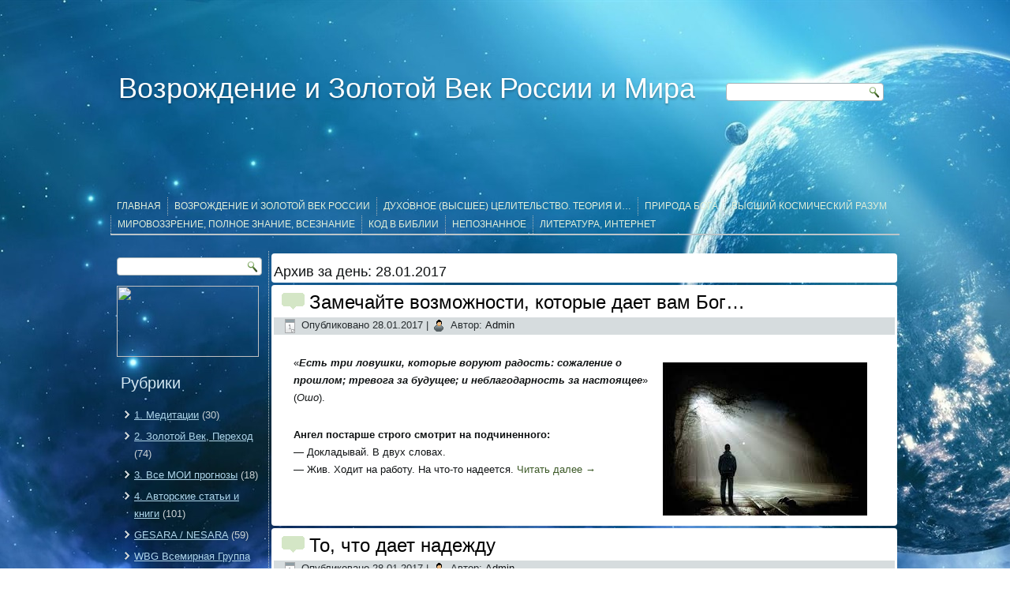

--- FILE ---
content_type: text/html; charset=UTF-8
request_url: http://xn--e1acddbor0ewc.xn--c1avg/?m=20170128
body_size: 48758
content:
<!DOCTYPE html>
<html lang="ru-RU">
<head>
<meta charset="UTF-8" />
<title>28 | Январь | 2017 | Возрождение и Золотой Век России и Мира</title>
<meta name="viewport" content="initial-scale = 1.0, maximum-scale = 1.0, user-scalable = no, width = device-width">
<!--[if lt IE 9]><script src="http://html5shiv.googlecode.com/svn/trunk/html5.js"></script><![endif]-->

<link rel="stylesheet" href="http://xn--e1acddbor0ewc.xn--c1avg/wp-content/themes/template/style.css" media="screen" />
<link rel="pingback" href="http://xn--e1acddbor0ewc.xn--c1avg/xmlrpc.php" />
<meta name='robots' content='max-image-preview:large' />
<link rel="alternate" type="application/rss+xml" title="Возрождение и Золотой Век России и Мира &raquo; Лента" href="http://xn--e1acddbor0ewc.xn--c1avg/?feed=rss2" />
<link rel="alternate" type="application/rss+xml" title="Возрождение и Золотой Век России и Мира &raquo; Лента комментариев" href="http://xn--e1acddbor0ewc.xn--c1avg/?feed=comments-rss2" />
<script type="text/javascript">
window._wpemojiSettings = {"baseUrl":"https:\/\/s.w.org\/images\/core\/emoji\/14.0.0\/72x72\/","ext":".png","svgUrl":"https:\/\/s.w.org\/images\/core\/emoji\/14.0.0\/svg\/","svgExt":".svg","source":{"concatemoji":"http:\/\/xn--e1acddbor0ewc.xn--c1avg\/wp-includes\/js\/wp-emoji-release.min.js?ver=6.2.8"}};
/*! This file is auto-generated */
!function(e,a,t){var n,r,o,i=a.createElement("canvas"),p=i.getContext&&i.getContext("2d");function s(e,t){p.clearRect(0,0,i.width,i.height),p.fillText(e,0,0);e=i.toDataURL();return p.clearRect(0,0,i.width,i.height),p.fillText(t,0,0),e===i.toDataURL()}function c(e){var t=a.createElement("script");t.src=e,t.defer=t.type="text/javascript",a.getElementsByTagName("head")[0].appendChild(t)}for(o=Array("flag","emoji"),t.supports={everything:!0,everythingExceptFlag:!0},r=0;r<o.length;r++)t.supports[o[r]]=function(e){if(p&&p.fillText)switch(p.textBaseline="top",p.font="600 32px Arial",e){case"flag":return s("\ud83c\udff3\ufe0f\u200d\u26a7\ufe0f","\ud83c\udff3\ufe0f\u200b\u26a7\ufe0f")?!1:!s("\ud83c\uddfa\ud83c\uddf3","\ud83c\uddfa\u200b\ud83c\uddf3")&&!s("\ud83c\udff4\udb40\udc67\udb40\udc62\udb40\udc65\udb40\udc6e\udb40\udc67\udb40\udc7f","\ud83c\udff4\u200b\udb40\udc67\u200b\udb40\udc62\u200b\udb40\udc65\u200b\udb40\udc6e\u200b\udb40\udc67\u200b\udb40\udc7f");case"emoji":return!s("\ud83e\udef1\ud83c\udffb\u200d\ud83e\udef2\ud83c\udfff","\ud83e\udef1\ud83c\udffb\u200b\ud83e\udef2\ud83c\udfff")}return!1}(o[r]),t.supports.everything=t.supports.everything&&t.supports[o[r]],"flag"!==o[r]&&(t.supports.everythingExceptFlag=t.supports.everythingExceptFlag&&t.supports[o[r]]);t.supports.everythingExceptFlag=t.supports.everythingExceptFlag&&!t.supports.flag,t.DOMReady=!1,t.readyCallback=function(){t.DOMReady=!0},t.supports.everything||(n=function(){t.readyCallback()},a.addEventListener?(a.addEventListener("DOMContentLoaded",n,!1),e.addEventListener("load",n,!1)):(e.attachEvent("onload",n),a.attachEvent("onreadystatechange",function(){"complete"===a.readyState&&t.readyCallback()})),(e=t.source||{}).concatemoji?c(e.concatemoji):e.wpemoji&&e.twemoji&&(c(e.twemoji),c(e.wpemoji)))}(window,document,window._wpemojiSettings);
</script>
<style type="text/css">
img.wp-smiley,
img.emoji {
	display: inline !important;
	border: none !important;
	box-shadow: none !important;
	height: 1em !important;
	width: 1em !important;
	margin: 0 0.07em !important;
	vertical-align: -0.1em !important;
	background: none !important;
	padding: 0 !important;
}
</style>
	<link rel='stylesheet' id='wp-block-library-css' href='http://xn--e1acddbor0ewc.xn--c1avg/wp-includes/css/dist/block-library/style.min.css?ver=6.2.8' type='text/css' media='all' />
<link rel='stylesheet' id='classic-theme-styles-css' href='http://xn--e1acddbor0ewc.xn--c1avg/wp-includes/css/classic-themes.min.css?ver=6.2.8' type='text/css' media='all' />
<style id='global-styles-inline-css' type='text/css'>
body{--wp--preset--color--black: #000000;--wp--preset--color--cyan-bluish-gray: #abb8c3;--wp--preset--color--white: #ffffff;--wp--preset--color--pale-pink: #f78da7;--wp--preset--color--vivid-red: #cf2e2e;--wp--preset--color--luminous-vivid-orange: #ff6900;--wp--preset--color--luminous-vivid-amber: #fcb900;--wp--preset--color--light-green-cyan: #7bdcb5;--wp--preset--color--vivid-green-cyan: #00d084;--wp--preset--color--pale-cyan-blue: #8ed1fc;--wp--preset--color--vivid-cyan-blue: #0693e3;--wp--preset--color--vivid-purple: #9b51e0;--wp--preset--gradient--vivid-cyan-blue-to-vivid-purple: linear-gradient(135deg,rgba(6,147,227,1) 0%,rgb(155,81,224) 100%);--wp--preset--gradient--light-green-cyan-to-vivid-green-cyan: linear-gradient(135deg,rgb(122,220,180) 0%,rgb(0,208,130) 100%);--wp--preset--gradient--luminous-vivid-amber-to-luminous-vivid-orange: linear-gradient(135deg,rgba(252,185,0,1) 0%,rgba(255,105,0,1) 100%);--wp--preset--gradient--luminous-vivid-orange-to-vivid-red: linear-gradient(135deg,rgba(255,105,0,1) 0%,rgb(207,46,46) 100%);--wp--preset--gradient--very-light-gray-to-cyan-bluish-gray: linear-gradient(135deg,rgb(238,238,238) 0%,rgb(169,184,195) 100%);--wp--preset--gradient--cool-to-warm-spectrum: linear-gradient(135deg,rgb(74,234,220) 0%,rgb(151,120,209) 20%,rgb(207,42,186) 40%,rgb(238,44,130) 60%,rgb(251,105,98) 80%,rgb(254,248,76) 100%);--wp--preset--gradient--blush-light-purple: linear-gradient(135deg,rgb(255,206,236) 0%,rgb(152,150,240) 100%);--wp--preset--gradient--blush-bordeaux: linear-gradient(135deg,rgb(254,205,165) 0%,rgb(254,45,45) 50%,rgb(107,0,62) 100%);--wp--preset--gradient--luminous-dusk: linear-gradient(135deg,rgb(255,203,112) 0%,rgb(199,81,192) 50%,rgb(65,88,208) 100%);--wp--preset--gradient--pale-ocean: linear-gradient(135deg,rgb(255,245,203) 0%,rgb(182,227,212) 50%,rgb(51,167,181) 100%);--wp--preset--gradient--electric-grass: linear-gradient(135deg,rgb(202,248,128) 0%,rgb(113,206,126) 100%);--wp--preset--gradient--midnight: linear-gradient(135deg,rgb(2,3,129) 0%,rgb(40,116,252) 100%);--wp--preset--duotone--dark-grayscale: url('#wp-duotone-dark-grayscale');--wp--preset--duotone--grayscale: url('#wp-duotone-grayscale');--wp--preset--duotone--purple-yellow: url('#wp-duotone-purple-yellow');--wp--preset--duotone--blue-red: url('#wp-duotone-blue-red');--wp--preset--duotone--midnight: url('#wp-duotone-midnight');--wp--preset--duotone--magenta-yellow: url('#wp-duotone-magenta-yellow');--wp--preset--duotone--purple-green: url('#wp-duotone-purple-green');--wp--preset--duotone--blue-orange: url('#wp-duotone-blue-orange');--wp--preset--font-size--small: 13px;--wp--preset--font-size--medium: 20px;--wp--preset--font-size--large: 36px;--wp--preset--font-size--x-large: 42px;--wp--preset--spacing--20: 0.44rem;--wp--preset--spacing--30: 0.67rem;--wp--preset--spacing--40: 1rem;--wp--preset--spacing--50: 1.5rem;--wp--preset--spacing--60: 2.25rem;--wp--preset--spacing--70: 3.38rem;--wp--preset--spacing--80: 5.06rem;--wp--preset--shadow--natural: 6px 6px 9px rgba(0, 0, 0, 0.2);--wp--preset--shadow--deep: 12px 12px 50px rgba(0, 0, 0, 0.4);--wp--preset--shadow--sharp: 6px 6px 0px rgba(0, 0, 0, 0.2);--wp--preset--shadow--outlined: 6px 6px 0px -3px rgba(255, 255, 255, 1), 6px 6px rgba(0, 0, 0, 1);--wp--preset--shadow--crisp: 6px 6px 0px rgba(0, 0, 0, 1);}:where(.is-layout-flex){gap: 0.5em;}body .is-layout-flow > .alignleft{float: left;margin-inline-start: 0;margin-inline-end: 2em;}body .is-layout-flow > .alignright{float: right;margin-inline-start: 2em;margin-inline-end: 0;}body .is-layout-flow > .aligncenter{margin-left: auto !important;margin-right: auto !important;}body .is-layout-constrained > .alignleft{float: left;margin-inline-start: 0;margin-inline-end: 2em;}body .is-layout-constrained > .alignright{float: right;margin-inline-start: 2em;margin-inline-end: 0;}body .is-layout-constrained > .aligncenter{margin-left: auto !important;margin-right: auto !important;}body .is-layout-constrained > :where(:not(.alignleft):not(.alignright):not(.alignfull)){max-width: var(--wp--style--global--content-size);margin-left: auto !important;margin-right: auto !important;}body .is-layout-constrained > .alignwide{max-width: var(--wp--style--global--wide-size);}body .is-layout-flex{display: flex;}body .is-layout-flex{flex-wrap: wrap;align-items: center;}body .is-layout-flex > *{margin: 0;}:where(.wp-block-columns.is-layout-flex){gap: 2em;}.has-black-color{color: var(--wp--preset--color--black) !important;}.has-cyan-bluish-gray-color{color: var(--wp--preset--color--cyan-bluish-gray) !important;}.has-white-color{color: var(--wp--preset--color--white) !important;}.has-pale-pink-color{color: var(--wp--preset--color--pale-pink) !important;}.has-vivid-red-color{color: var(--wp--preset--color--vivid-red) !important;}.has-luminous-vivid-orange-color{color: var(--wp--preset--color--luminous-vivid-orange) !important;}.has-luminous-vivid-amber-color{color: var(--wp--preset--color--luminous-vivid-amber) !important;}.has-light-green-cyan-color{color: var(--wp--preset--color--light-green-cyan) !important;}.has-vivid-green-cyan-color{color: var(--wp--preset--color--vivid-green-cyan) !important;}.has-pale-cyan-blue-color{color: var(--wp--preset--color--pale-cyan-blue) !important;}.has-vivid-cyan-blue-color{color: var(--wp--preset--color--vivid-cyan-blue) !important;}.has-vivid-purple-color{color: var(--wp--preset--color--vivid-purple) !important;}.has-black-background-color{background-color: var(--wp--preset--color--black) !important;}.has-cyan-bluish-gray-background-color{background-color: var(--wp--preset--color--cyan-bluish-gray) !important;}.has-white-background-color{background-color: var(--wp--preset--color--white) !important;}.has-pale-pink-background-color{background-color: var(--wp--preset--color--pale-pink) !important;}.has-vivid-red-background-color{background-color: var(--wp--preset--color--vivid-red) !important;}.has-luminous-vivid-orange-background-color{background-color: var(--wp--preset--color--luminous-vivid-orange) !important;}.has-luminous-vivid-amber-background-color{background-color: var(--wp--preset--color--luminous-vivid-amber) !important;}.has-light-green-cyan-background-color{background-color: var(--wp--preset--color--light-green-cyan) !important;}.has-vivid-green-cyan-background-color{background-color: var(--wp--preset--color--vivid-green-cyan) !important;}.has-pale-cyan-blue-background-color{background-color: var(--wp--preset--color--pale-cyan-blue) !important;}.has-vivid-cyan-blue-background-color{background-color: var(--wp--preset--color--vivid-cyan-blue) !important;}.has-vivid-purple-background-color{background-color: var(--wp--preset--color--vivid-purple) !important;}.has-black-border-color{border-color: var(--wp--preset--color--black) !important;}.has-cyan-bluish-gray-border-color{border-color: var(--wp--preset--color--cyan-bluish-gray) !important;}.has-white-border-color{border-color: var(--wp--preset--color--white) !important;}.has-pale-pink-border-color{border-color: var(--wp--preset--color--pale-pink) !important;}.has-vivid-red-border-color{border-color: var(--wp--preset--color--vivid-red) !important;}.has-luminous-vivid-orange-border-color{border-color: var(--wp--preset--color--luminous-vivid-orange) !important;}.has-luminous-vivid-amber-border-color{border-color: var(--wp--preset--color--luminous-vivid-amber) !important;}.has-light-green-cyan-border-color{border-color: var(--wp--preset--color--light-green-cyan) !important;}.has-vivid-green-cyan-border-color{border-color: var(--wp--preset--color--vivid-green-cyan) !important;}.has-pale-cyan-blue-border-color{border-color: var(--wp--preset--color--pale-cyan-blue) !important;}.has-vivid-cyan-blue-border-color{border-color: var(--wp--preset--color--vivid-cyan-blue) !important;}.has-vivid-purple-border-color{border-color: var(--wp--preset--color--vivid-purple) !important;}.has-vivid-cyan-blue-to-vivid-purple-gradient-background{background: var(--wp--preset--gradient--vivid-cyan-blue-to-vivid-purple) !important;}.has-light-green-cyan-to-vivid-green-cyan-gradient-background{background: var(--wp--preset--gradient--light-green-cyan-to-vivid-green-cyan) !important;}.has-luminous-vivid-amber-to-luminous-vivid-orange-gradient-background{background: var(--wp--preset--gradient--luminous-vivid-amber-to-luminous-vivid-orange) !important;}.has-luminous-vivid-orange-to-vivid-red-gradient-background{background: var(--wp--preset--gradient--luminous-vivid-orange-to-vivid-red) !important;}.has-very-light-gray-to-cyan-bluish-gray-gradient-background{background: var(--wp--preset--gradient--very-light-gray-to-cyan-bluish-gray) !important;}.has-cool-to-warm-spectrum-gradient-background{background: var(--wp--preset--gradient--cool-to-warm-spectrum) !important;}.has-blush-light-purple-gradient-background{background: var(--wp--preset--gradient--blush-light-purple) !important;}.has-blush-bordeaux-gradient-background{background: var(--wp--preset--gradient--blush-bordeaux) !important;}.has-luminous-dusk-gradient-background{background: var(--wp--preset--gradient--luminous-dusk) !important;}.has-pale-ocean-gradient-background{background: var(--wp--preset--gradient--pale-ocean) !important;}.has-electric-grass-gradient-background{background: var(--wp--preset--gradient--electric-grass) !important;}.has-midnight-gradient-background{background: var(--wp--preset--gradient--midnight) !important;}.has-small-font-size{font-size: var(--wp--preset--font-size--small) !important;}.has-medium-font-size{font-size: var(--wp--preset--font-size--medium) !important;}.has-large-font-size{font-size: var(--wp--preset--font-size--large) !important;}.has-x-large-font-size{font-size: var(--wp--preset--font-size--x-large) !important;}
.wp-block-navigation a:where(:not(.wp-element-button)){color: inherit;}
:where(.wp-block-columns.is-layout-flex){gap: 2em;}
.wp-block-pullquote{font-size: 1.5em;line-height: 1.6;}
</style>
<style id='akismet-widget-style-inline-css' type='text/css'>

			.a-stats {
				--akismet-color-mid-green: #357b49;
				--akismet-color-white: #fff;
				--akismet-color-light-grey: #f6f7f7;

				max-width: 350px;
				width: auto;
			}

			.a-stats * {
				all: unset;
				box-sizing: border-box;
			}

			.a-stats strong {
				font-weight: 600;
			}

			.a-stats a.a-stats__link,
			.a-stats a.a-stats__link:visited,
			.a-stats a.a-stats__link:active {
				background: var(--akismet-color-mid-green);
				border: none;
				box-shadow: none;
				border-radius: 8px;
				color: var(--akismet-color-white);
				cursor: pointer;
				display: block;
				font-family: -apple-system, BlinkMacSystemFont, 'Segoe UI', 'Roboto', 'Oxygen-Sans', 'Ubuntu', 'Cantarell', 'Helvetica Neue', sans-serif;
				font-weight: 500;
				padding: 12px;
				text-align: center;
				text-decoration: none;
				transition: all 0.2s ease;
			}

			/* Extra specificity to deal with TwentyTwentyOne focus style */
			.widget .a-stats a.a-stats__link:focus {
				background: var(--akismet-color-mid-green);
				color: var(--akismet-color-white);
				text-decoration: none;
			}

			.a-stats a.a-stats__link:hover {
				filter: brightness(110%);
				box-shadow: 0 4px 12px rgba(0, 0, 0, 0.06), 0 0 2px rgba(0, 0, 0, 0.16);
			}

			.a-stats .count {
				color: var(--akismet-color-white);
				display: block;
				font-size: 1.5em;
				line-height: 1.4;
				padding: 0 13px;
				white-space: nowrap;
			}
		
</style>
<!--[if lte IE 7]>
<link rel='stylesheet' id='style.ie7.css-css' href='http://xn--e1acddbor0ewc.xn--c1avg/wp-content/themes/template/style.ie7.css?ver=6.2.8' type='text/css' media='screen' />
<![endif]-->
<link rel='stylesheet' id='style.responsive.css-css' href='http://xn--e1acddbor0ewc.xn--c1avg/wp-content/themes/template/style.responsive.css?ver=6.2.8' type='text/css' media='all' />
<script type='text/javascript' src='http://xn--e1acddbor0ewc.xn--c1avg/wp-content/themes/template/jquery.js?ver=6.2.8' id='jquery-js'></script>
<script type='text/javascript' src='http://xn--e1acddbor0ewc.xn--c1avg/wp-content/themes/template/script.js?ver=6.2.8' id='script.js-js'></script>
<script type='text/javascript' src='http://xn--e1acddbor0ewc.xn--c1avg/wp-content/themes/template/script.responsive.js?ver=6.2.8' id='script.responsive.js-js'></script>
<link rel="https://api.w.org/" href="http://xn--e1acddbor0ewc.xn--c1avg/index.php?rest_route=/" /><link rel="EditURI" type="application/rsd+xml" title="RSD" href="http://xn--e1acddbor0ewc.xn--c1avg/xmlrpc.php?rsd" />
<link rel="wlwmanifest" type="application/wlwmanifest+xml" href="http://xn--e1acddbor0ewc.xn--c1avg/wp-includes/wlwmanifest.xml" />
<style type="text/css">.recentcomments a{display:inline !important;padding:0 !important;margin:0 !important;}</style></head>
<body class="archive date">

<div id="art-main">
    <div class="art-sheet clearfix">

<header class="clearfix art-header">


    <div class="art-shapes">
		<div class="art-headline" data-left="1.23%">
    <a href="http://xn--e1acddbor0ewc.xn--c1avg/">Возрождение и Золотой Век России и Мира</a>
</div>


            </div>
<div class="art-textblock art-object227400126" data-left="97.5%">
    <form class="art-search" method="get" name="searchform" action="http://xn--e1acddbor0ewc.xn--c1avg/">
	<input name="s" type="text" value="" />
	<input class="art-search-button" type="submit" value="Search" />
</form></div>
                
                    
</header>

<nav class="art-nav clearfix">
    
<ul class="art-hmenu menu-10">
	<li class="menu-item-4"><a title="Главная" href="http://xn--e1acddbor0ewc.xn--c1avg/">Главная</a>
	</li>
	<li class="menu-item-8"><a title="Возрождение и Золотой Век России" href="http://xn--e1acddbor0ewc.xn--c1avg/?cat=3">Возрождение и Золотой Век России</a>
	</li>
	<li class="menu-item-10"><a title="Духовное (высшее) целительство. Теория и практика" href="http://xn--e1acddbor0ewc.xn--c1avg/?cat=4">Духовное (высшее) целительство. Теория и&hellip;</a>
	</li>
	<li class="menu-item-14"><a title="Природа Бога" href="http://xn--e1acddbor0ewc.xn--c1avg/?cat=5">Природа Бога</a>
	</li>
	<li class="menu-item-9"><a title="Высший Космический Разум" href="http://xn--e1acddbor0ewc.xn--c1avg/?cat=6">Высший Космический Разум</a>
	</li>
	<li class="menu-item-13"><a title="Мировоззрение, Полное Знание, ВсеЗнание" href="http://xn--e1acddbor0ewc.xn--c1avg/?cat=2">Мировоззрение, Полное Знание, ВсеЗнание</a>
	</li>
	<li class="menu-item-7"><a title="Код в Библии" href="http://xn--e1acddbor0ewc.xn--c1avg/?cat=7">Код в Библии</a>
	</li>
	<li class="menu-item-11"><a title="Непознанное" href="http://xn--e1acddbor0ewc.xn--c1avg/?cat=8">Непознанное</a>
	</li>
	<li class="menu-item-12"><a title="Литература, интернет" href="http://xn--e1acddbor0ewc.xn--c1avg/?cat=9">Литература, интернет</a>
	</li>
</ul>
 
    </nav>
<div class="art-layout-wrapper clearfix">
                <div class="art-content-layout">
                    <div class="art-content-layout-row">
                        
<div class="art-layout-cell art-sidebar1 clearfix">
<div  id="search-2" class="art-block widget widget_search  clearfix">
        <div class="art-blockcontent"><form class="art-search" method="get" name="searchform" action="http://xn--e1acddbor0ewc.xn--c1avg/">
	<input name="s" type="text" value="" />
	<input class="art-search-button" type="submit" value="Search" />
</form></div>
</div><div  id="text-2" class="art-block widget widget_text  clearfix">
        <div class="art-blockcontent">			<div class="textwidget"><a href="http://www.divinecosmosunion.net/" target="_blank" rel="noopener"><img style="width: 180px; height: 90px;" src="http://i056.radikal.ru/1702/80/8ada1f304524.png" /></a></div>
		</div>
</div><div  id="categories-2" class="art-block widget widget_categories  clearfix">
        <div class="art-blockheader">
            <div class="t">Рубрики</div>
        </div><div class="art-blockcontent">
			<ul>
					<li class="cat-item cat-item-1916"><a href="http://xn--e1acddbor0ewc.xn--c1avg/?cat=1916">1. Медитации</a> (30)
</li>
	<li class="cat-item cat-item-2505"><a href="http://xn--e1acddbor0ewc.xn--c1avg/?cat=2505">2. Золотой Век, Переход</a> (74)
</li>
	<li class="cat-item cat-item-2506"><a href="http://xn--e1acddbor0ewc.xn--c1avg/?cat=2506">3. Все МОИ прогнозы</a> (18)
</li>
	<li class="cat-item cat-item-1855"><a href="http://xn--e1acddbor0ewc.xn--c1avg/?cat=1855">4. Авторские статьи и книги</a> (101)
</li>
	<li class="cat-item cat-item-2727"><a href="http://xn--e1acddbor0ewc.xn--c1avg/?cat=2727">GESARA / NESARA</a> (59)
</li>
	<li class="cat-item cat-item-3888"><a href="http://xn--e1acddbor0ewc.xn--c1avg/?cat=3888">WBG Всемирная Группа Благотворительности</a> (6)
</li>
	<li class="cat-item cat-item-2270"><a href="http://xn--e1acddbor0ewc.xn--c1avg/?cat=2270">Астрономия, космос, природа</a> (216)
</li>
	<li class="cat-item cat-item-2045"><a href="http://xn--e1acddbor0ewc.xn--c1avg/?cat=2045">Буддизм, йога</a> (90)
</li>
	<li class="cat-item cat-item-3"><a href="http://xn--e1acddbor0ewc.xn--c1avg/?cat=3">Возрождение и Золотой Век России</a> (515)
</li>
	<li class="cat-item cat-item-6"><a href="http://xn--e1acddbor0ewc.xn--c1avg/?cat=6">Высший Космический Разум</a> (729)
</li>
	<li class="cat-item cat-item-1980"><a href="http://xn--e1acddbor0ewc.xn--c1avg/?cat=1980">Галерея, Искусство, Красота</a> (140)
</li>
	<li class="cat-item cat-item-1729"><a href="http://xn--e1acddbor0ewc.xn--c1avg/?cat=1729">Диалог с Космическим Разумом. Получение верной информации</a> (95)
</li>
	<li class="cat-item cat-item-2484"><a href="http://xn--e1acddbor0ewc.xn--c1avg/?cat=2484">ДНК &#8212; активация</a> (21)
</li>
	<li class="cat-item cat-item-1359"><a href="http://xn--e1acddbor0ewc.xn--c1avg/?cat=1359">Дружественные сайты. Обмен ссылками</a> (2)
</li>
	<li class="cat-item cat-item-4"><a href="http://xn--e1acddbor0ewc.xn--c1avg/?cat=4">Духовное (высшее) целительство. Теория и практика</a> (383)
</li>
	<li class="cat-item cat-item-2537"><a href="http://xn--e1acddbor0ewc.xn--c1avg/?cat=2537">Духовное решение проблем</a> (103)
</li>
	<li class="cat-item cat-item-1897"><a href="http://xn--e1acddbor0ewc.xn--c1avg/?cat=1897">Душа, здоровье, сознание</a> (2&nbsp;044)
</li>
	<li class="cat-item cat-item-1553"><a href="http://xn--e1acddbor0ewc.xn--c1avg/?cat=1553">Инопланетяне, НЛО &#8212; из наиболее достоверных источников</a> (508)
</li>
	<li class="cat-item cat-item-1845"><a href="http://xn--e1acddbor0ewc.xn--c1avg/?cat=1845">К Полному Раскрытию!</a> (1&nbsp;247)
</li>
	<li class="cat-item cat-item-7"><a href="http://xn--e1acddbor0ewc.xn--c1avg/?cat=7">Код в Библии</a> (4)
</li>
	<li class="cat-item cat-item-1961"><a href="http://xn--e1acddbor0ewc.xn--c1avg/?cat=1961">Лиза Ренье</a> (37)
</li>
	<li class="cat-item cat-item-9"><a href="http://xn--e1acddbor0ewc.xn--c1avg/?cat=9">Литература, интернет</a> (314)
</li>
	<li class="cat-item cat-item-2"><a href="http://xn--e1acddbor0ewc.xn--c1avg/?cat=2">Мировоззрение, Полное Знание, ВсеЗнание</a> (357)
</li>
	<li class="cat-item cat-item-8"><a href="http://xn--e1acddbor0ewc.xn--c1avg/?cat=8">Непознанное</a> (564)
</li>
	<li class="cat-item cat-item-1027"><a href="http://xn--e1acddbor0ewc.xn--c1avg/?cat=1027">О сайте</a> (4)
</li>
	<li class="cat-item cat-item-1875"><a href="http://xn--e1acddbor0ewc.xn--c1avg/?cat=1875">Обратная связь</a> (1)
</li>
	<li class="cat-item cat-item-5"><a href="http://xn--e1acddbor0ewc.xn--c1avg/?cat=5">Природа Бога</a> (117)
</li>
	<li class="cat-item cat-item-1900"><a href="http://xn--e1acddbor0ewc.xn--c1avg/?cat=1900">Прогнозы, пророчества</a> (146)
</li>
	<li class="cat-item cat-item-1898"><a href="http://xn--e1acddbor0ewc.xn--c1avg/?cat=1898">Разоблачения</a> (46)
</li>
	<li class="cat-item cat-item-2138"><a href="http://xn--e1acddbor0ewc.xn--c1avg/?cat=2138">Только Лучшие Новости</a> (371)
</li>
			</ul>

			</div>
</div><div  id="calendar-3" class="art-block widget widget_calendar  clearfix">
        <div class="art-blockcontent"><div id="calendar_wrap" class="calendar_wrap"><table id="wp-calendar" class="wp-calendar-table">
	<caption>Январь 2017</caption>
	<thead>
	<tr>
		<th scope="col" title="Понедельник">Пн</th>
		<th scope="col" title="Вторник">Вт</th>
		<th scope="col" title="Среда">Ср</th>
		<th scope="col" title="Четверг">Чт</th>
		<th scope="col" title="Пятница">Пт</th>
		<th scope="col" title="Суббота">Сб</th>
		<th scope="col" title="Воскресенье">Вс</th>
	</tr>
	</thead>
	<tbody>
	<tr>
		<td colspan="6" class="pad">&nbsp;</td><td><a href="http://xn--e1acddbor0ewc.xn--c1avg/?m=20170101" aria-label="Записи, опубликованные 01.01.2017">1</a></td>
	</tr>
	<tr>
		<td>2</td><td><a href="http://xn--e1acddbor0ewc.xn--c1avg/?m=20170103" aria-label="Записи, опубликованные 03.01.2017">3</a></td><td><a href="http://xn--e1acddbor0ewc.xn--c1avg/?m=20170104" aria-label="Записи, опубликованные 04.01.2017">4</a></td><td><a href="http://xn--e1acddbor0ewc.xn--c1avg/?m=20170105" aria-label="Записи, опубликованные 05.01.2017">5</a></td><td>6</td><td>7</td><td>8</td>
	</tr>
	<tr>
		<td>9</td><td>10</td><td>11</td><td>12</td><td>13</td><td>14</td><td><a href="http://xn--e1acddbor0ewc.xn--c1avg/?m=20170115" aria-label="Записи, опубликованные 15.01.2017">15</a></td>
	</tr>
	<tr>
		<td><a href="http://xn--e1acddbor0ewc.xn--c1avg/?m=20170116" aria-label="Записи, опубликованные 16.01.2017">16</a></td><td>17</td><td><a href="http://xn--e1acddbor0ewc.xn--c1avg/?m=20170118" aria-label="Записи, опубликованные 18.01.2017">18</a></td><td><a href="http://xn--e1acddbor0ewc.xn--c1avg/?m=20170119" aria-label="Записи, опубликованные 19.01.2017">19</a></td><td><a href="http://xn--e1acddbor0ewc.xn--c1avg/?m=20170120" aria-label="Записи, опубликованные 20.01.2017">20</a></td><td><a href="http://xn--e1acddbor0ewc.xn--c1avg/?m=20170121" aria-label="Записи, опубликованные 21.01.2017">21</a></td><td>22</td>
	</tr>
	<tr>
		<td><a href="http://xn--e1acddbor0ewc.xn--c1avg/?m=20170123" aria-label="Записи, опубликованные 23.01.2017">23</a></td><td><a href="http://xn--e1acddbor0ewc.xn--c1avg/?m=20170124" aria-label="Записи, опубликованные 24.01.2017">24</a></td><td>25</td><td><a href="http://xn--e1acddbor0ewc.xn--c1avg/?m=20170126" aria-label="Записи, опубликованные 26.01.2017">26</a></td><td><a href="http://xn--e1acddbor0ewc.xn--c1avg/?m=20170127" aria-label="Записи, опубликованные 27.01.2017">27</a></td><td><a href="http://xn--e1acddbor0ewc.xn--c1avg/?m=20170128" aria-label="Записи, опубликованные 28.01.2017">28</a></td><td><a href="http://xn--e1acddbor0ewc.xn--c1avg/?m=20170129" aria-label="Записи, опубликованные 29.01.2017">29</a></td>
	</tr>
	<tr>
		<td>30</td><td>31</td>
		<td class="pad" colspan="5">&nbsp;</td>
	</tr>
	</tbody>
	</table><nav aria-label="Предыдущий и следующий месяцы" class="wp-calendar-nav">
		<span class="wp-calendar-nav-prev"><a href="http://xn--e1acddbor0ewc.xn--c1avg/?m=201612">&laquo; Дек</a></span>
		<span class="pad">&nbsp;</span>
		<span class="wp-calendar-nav-next"><a href="http://xn--e1acddbor0ewc.xn--c1avg/?m=201702">Фев &raquo;</a></span>
	</nav></div></div>
</div><div  id="recent-posts-2" class="art-block widget widget_recent_entries  clearfix">
        <div class="art-blockheader">
            <div class="t">Свежие записи</div>
        </div><div class="art-blockcontent">
		
		
		<ul>
											<li>
					<a href="http://xn--e1acddbor0ewc.xn--c1avg/?p=23372">Способы перемещения космических кораблей внеземных цивилизаций</a>
									</li>
											<li>
					<a href="http://xn--e1acddbor0ewc.xn--c1avg/?p=23367">Заявите о Своих правах на Новую Землю</a>
									</li>
											<li>
					<a href="http://xn--e1acddbor0ewc.xn--c1avg/?p=23364">Благословения при Расширении Уровня сознания</a>
									</li>
											<li>
					<a href="http://xn--e1acddbor0ewc.xn--c1avg/?p=23361">Разница между духовностью и эзотеризмом</a>
									</li>
											<li>
					<a href="http://xn--e1acddbor0ewc.xn--c1avg/?p=23357">Освобождение от необходимости контроля и Безусловная любовь</a>
									</li>
					</ul>

		</div>
</div><div  id="meta-2" class="art-block widget widget_meta  clearfix">
        <div class="art-blockheader">
            <div class="t">Мета</div>
        </div><div class="art-blockcontent">
		<ul>
						<li><a href="http://xn--e1acddbor0ewc.xn--c1avg/wp-login.php">Войти</a></li>
			<li><a href="http://xn--e1acddbor0ewc.xn--c1avg/?feed=rss2">Лента записей</a></li>
			<li><a href="http://xn--e1acddbor0ewc.xn--c1avg/?feed=comments-rss2">Лента комментариев</a></li>

			<li><a href="https://ru.wordpress.org/">WordPress.org</a></li>
		</ul>

		</div>
</div><div  id="archives-2" class="art-block widget widget_archive  clearfix">
        <div class="art-blockheader">
            <div class="t">Архивы</div>
        </div><div class="art-blockcontent">
			<ul>
					<li><a href='http://xn--e1acddbor0ewc.xn--c1avg/?m=202601'>Январь 2026</a></li>
	<li><a href='http://xn--e1acddbor0ewc.xn--c1avg/?m=202512'>Декабрь 2025</a></li>
	<li><a href='http://xn--e1acddbor0ewc.xn--c1avg/?m=202511'>Ноябрь 2025</a></li>
	<li><a href='http://xn--e1acddbor0ewc.xn--c1avg/?m=202510'>Октябрь 2025</a></li>
	<li><a href='http://xn--e1acddbor0ewc.xn--c1avg/?m=202509'>Сентябрь 2025</a></li>
	<li><a href='http://xn--e1acddbor0ewc.xn--c1avg/?m=202508'>Август 2025</a></li>
	<li><a href='http://xn--e1acddbor0ewc.xn--c1avg/?m=202507'>Июль 2025</a></li>
	<li><a href='http://xn--e1acddbor0ewc.xn--c1avg/?m=202506'>Июнь 2025</a></li>
	<li><a href='http://xn--e1acddbor0ewc.xn--c1avg/?m=202505'>Май 2025</a></li>
	<li><a href='http://xn--e1acddbor0ewc.xn--c1avg/?m=202504'>Апрель 2025</a></li>
	<li><a href='http://xn--e1acddbor0ewc.xn--c1avg/?m=202503'>Март 2025</a></li>
	<li><a href='http://xn--e1acddbor0ewc.xn--c1avg/?m=202502'>Февраль 2025</a></li>
	<li><a href='http://xn--e1acddbor0ewc.xn--c1avg/?m=202501'>Январь 2025</a></li>
	<li><a href='http://xn--e1acddbor0ewc.xn--c1avg/?m=202412'>Декабрь 2024</a></li>
	<li><a href='http://xn--e1acddbor0ewc.xn--c1avg/?m=202411'>Ноябрь 2024</a></li>
	<li><a href='http://xn--e1acddbor0ewc.xn--c1avg/?m=202410'>Октябрь 2024</a></li>
	<li><a href='http://xn--e1acddbor0ewc.xn--c1avg/?m=202409'>Сентябрь 2024</a></li>
	<li><a href='http://xn--e1acddbor0ewc.xn--c1avg/?m=202408'>Август 2024</a></li>
	<li><a href='http://xn--e1acddbor0ewc.xn--c1avg/?m=202407'>Июль 2024</a></li>
	<li><a href='http://xn--e1acddbor0ewc.xn--c1avg/?m=202406'>Июнь 2024</a></li>
	<li><a href='http://xn--e1acddbor0ewc.xn--c1avg/?m=202405'>Май 2024</a></li>
	<li><a href='http://xn--e1acddbor0ewc.xn--c1avg/?m=202404'>Апрель 2024</a></li>
	<li><a href='http://xn--e1acddbor0ewc.xn--c1avg/?m=202403'>Март 2024</a></li>
	<li><a href='http://xn--e1acddbor0ewc.xn--c1avg/?m=202402'>Февраль 2024</a></li>
	<li><a href='http://xn--e1acddbor0ewc.xn--c1avg/?m=202401'>Январь 2024</a></li>
	<li><a href='http://xn--e1acddbor0ewc.xn--c1avg/?m=202312'>Декабрь 2023</a></li>
	<li><a href='http://xn--e1acddbor0ewc.xn--c1avg/?m=202311'>Ноябрь 2023</a></li>
	<li><a href='http://xn--e1acddbor0ewc.xn--c1avg/?m=202310'>Октябрь 2023</a></li>
	<li><a href='http://xn--e1acddbor0ewc.xn--c1avg/?m=202309'>Сентябрь 2023</a></li>
	<li><a href='http://xn--e1acddbor0ewc.xn--c1avg/?m=202308'>Август 2023</a></li>
	<li><a href='http://xn--e1acddbor0ewc.xn--c1avg/?m=202307'>Июль 2023</a></li>
	<li><a href='http://xn--e1acddbor0ewc.xn--c1avg/?m=202306'>Июнь 2023</a></li>
	<li><a href='http://xn--e1acddbor0ewc.xn--c1avg/?m=202305'>Май 2023</a></li>
	<li><a href='http://xn--e1acddbor0ewc.xn--c1avg/?m=202304'>Апрель 2023</a></li>
	<li><a href='http://xn--e1acddbor0ewc.xn--c1avg/?m=202303'>Март 2023</a></li>
	<li><a href='http://xn--e1acddbor0ewc.xn--c1avg/?m=202302'>Февраль 2023</a></li>
	<li><a href='http://xn--e1acddbor0ewc.xn--c1avg/?m=202301'>Январь 2023</a></li>
	<li><a href='http://xn--e1acddbor0ewc.xn--c1avg/?m=202212'>Декабрь 2022</a></li>
	<li><a href='http://xn--e1acddbor0ewc.xn--c1avg/?m=202211'>Ноябрь 2022</a></li>
	<li><a href='http://xn--e1acddbor0ewc.xn--c1avg/?m=202210'>Октябрь 2022</a></li>
	<li><a href='http://xn--e1acddbor0ewc.xn--c1avg/?m=202209'>Сентябрь 2022</a></li>
	<li><a href='http://xn--e1acddbor0ewc.xn--c1avg/?m=202208'>Август 2022</a></li>
	<li><a href='http://xn--e1acddbor0ewc.xn--c1avg/?m=202207'>Июль 2022</a></li>
	<li><a href='http://xn--e1acddbor0ewc.xn--c1avg/?m=202206'>Июнь 2022</a></li>
	<li><a href='http://xn--e1acddbor0ewc.xn--c1avg/?m=202205'>Май 2022</a></li>
	<li><a href='http://xn--e1acddbor0ewc.xn--c1avg/?m=202204'>Апрель 2022</a></li>
	<li><a href='http://xn--e1acddbor0ewc.xn--c1avg/?m=202203'>Март 2022</a></li>
	<li><a href='http://xn--e1acddbor0ewc.xn--c1avg/?m=202202'>Февраль 2022</a></li>
	<li><a href='http://xn--e1acddbor0ewc.xn--c1avg/?m=202201'>Январь 2022</a></li>
	<li><a href='http://xn--e1acddbor0ewc.xn--c1avg/?m=202112'>Декабрь 2021</a></li>
	<li><a href='http://xn--e1acddbor0ewc.xn--c1avg/?m=202111'>Ноябрь 2021</a></li>
	<li><a href='http://xn--e1acddbor0ewc.xn--c1avg/?m=202110'>Октябрь 2021</a></li>
	<li><a href='http://xn--e1acddbor0ewc.xn--c1avg/?m=202109'>Сентябрь 2021</a></li>
	<li><a href='http://xn--e1acddbor0ewc.xn--c1avg/?m=202108'>Август 2021</a></li>
	<li><a href='http://xn--e1acddbor0ewc.xn--c1avg/?m=202107'>Июль 2021</a></li>
	<li><a href='http://xn--e1acddbor0ewc.xn--c1avg/?m=202106'>Июнь 2021</a></li>
	<li><a href='http://xn--e1acddbor0ewc.xn--c1avg/?m=202105'>Май 2021</a></li>
	<li><a href='http://xn--e1acddbor0ewc.xn--c1avg/?m=202104'>Апрель 2021</a></li>
	<li><a href='http://xn--e1acddbor0ewc.xn--c1avg/?m=202103'>Март 2021</a></li>
	<li><a href='http://xn--e1acddbor0ewc.xn--c1avg/?m=202102'>Февраль 2021</a></li>
	<li><a href='http://xn--e1acddbor0ewc.xn--c1avg/?m=202101'>Январь 2021</a></li>
	<li><a href='http://xn--e1acddbor0ewc.xn--c1avg/?m=202012'>Декабрь 2020</a></li>
	<li><a href='http://xn--e1acddbor0ewc.xn--c1avg/?m=202011'>Ноябрь 2020</a></li>
	<li><a href='http://xn--e1acddbor0ewc.xn--c1avg/?m=202010'>Октябрь 2020</a></li>
	<li><a href='http://xn--e1acddbor0ewc.xn--c1avg/?m=202009'>Сентябрь 2020</a></li>
	<li><a href='http://xn--e1acddbor0ewc.xn--c1avg/?m=202008'>Август 2020</a></li>
	<li><a href='http://xn--e1acddbor0ewc.xn--c1avg/?m=202007'>Июль 2020</a></li>
	<li><a href='http://xn--e1acddbor0ewc.xn--c1avg/?m=202006'>Июнь 2020</a></li>
	<li><a href='http://xn--e1acddbor0ewc.xn--c1avg/?m=202005'>Май 2020</a></li>
	<li><a href='http://xn--e1acddbor0ewc.xn--c1avg/?m=202004'>Апрель 2020</a></li>
	<li><a href='http://xn--e1acddbor0ewc.xn--c1avg/?m=202003'>Март 2020</a></li>
	<li><a href='http://xn--e1acddbor0ewc.xn--c1avg/?m=202002'>Февраль 2020</a></li>
	<li><a href='http://xn--e1acddbor0ewc.xn--c1avg/?m=202001'>Январь 2020</a></li>
	<li><a href='http://xn--e1acddbor0ewc.xn--c1avg/?m=201912'>Декабрь 2019</a></li>
	<li><a href='http://xn--e1acddbor0ewc.xn--c1avg/?m=201911'>Ноябрь 2019</a></li>
	<li><a href='http://xn--e1acddbor0ewc.xn--c1avg/?m=201910'>Октябрь 2019</a></li>
	<li><a href='http://xn--e1acddbor0ewc.xn--c1avg/?m=201909'>Сентябрь 2019</a></li>
	<li><a href='http://xn--e1acddbor0ewc.xn--c1avg/?m=201908'>Август 2019</a></li>
	<li><a href='http://xn--e1acddbor0ewc.xn--c1avg/?m=201907'>Июль 2019</a></li>
	<li><a href='http://xn--e1acddbor0ewc.xn--c1avg/?m=201906'>Июнь 2019</a></li>
	<li><a href='http://xn--e1acddbor0ewc.xn--c1avg/?m=201905'>Май 2019</a></li>
	<li><a href='http://xn--e1acddbor0ewc.xn--c1avg/?m=201904'>Апрель 2019</a></li>
	<li><a href='http://xn--e1acddbor0ewc.xn--c1avg/?m=201903'>Март 2019</a></li>
	<li><a href='http://xn--e1acddbor0ewc.xn--c1avg/?m=201902'>Февраль 2019</a></li>
	<li><a href='http://xn--e1acddbor0ewc.xn--c1avg/?m=201901'>Январь 2019</a></li>
	<li><a href='http://xn--e1acddbor0ewc.xn--c1avg/?m=201812'>Декабрь 2018</a></li>
	<li><a href='http://xn--e1acddbor0ewc.xn--c1avg/?m=201811'>Ноябрь 2018</a></li>
	<li><a href='http://xn--e1acddbor0ewc.xn--c1avg/?m=201810'>Октябрь 2018</a></li>
	<li><a href='http://xn--e1acddbor0ewc.xn--c1avg/?m=201809'>Сентябрь 2018</a></li>
	<li><a href='http://xn--e1acddbor0ewc.xn--c1avg/?m=201808'>Август 2018</a></li>
	<li><a href='http://xn--e1acddbor0ewc.xn--c1avg/?m=201807'>Июль 2018</a></li>
	<li><a href='http://xn--e1acddbor0ewc.xn--c1avg/?m=201806'>Июнь 2018</a></li>
	<li><a href='http://xn--e1acddbor0ewc.xn--c1avg/?m=201805'>Май 2018</a></li>
	<li><a href='http://xn--e1acddbor0ewc.xn--c1avg/?m=201804'>Апрель 2018</a></li>
	<li><a href='http://xn--e1acddbor0ewc.xn--c1avg/?m=201803'>Март 2018</a></li>
	<li><a href='http://xn--e1acddbor0ewc.xn--c1avg/?m=201802'>Февраль 2018</a></li>
	<li><a href='http://xn--e1acddbor0ewc.xn--c1avg/?m=201801'>Январь 2018</a></li>
	<li><a href='http://xn--e1acddbor0ewc.xn--c1avg/?m=201712'>Декабрь 2017</a></li>
	<li><a href='http://xn--e1acddbor0ewc.xn--c1avg/?m=201711'>Ноябрь 2017</a></li>
	<li><a href='http://xn--e1acddbor0ewc.xn--c1avg/?m=201710'>Октябрь 2017</a></li>
	<li><a href='http://xn--e1acddbor0ewc.xn--c1avg/?m=201709'>Сентябрь 2017</a></li>
	<li><a href='http://xn--e1acddbor0ewc.xn--c1avg/?m=201708'>Август 2017</a></li>
	<li><a href='http://xn--e1acddbor0ewc.xn--c1avg/?m=201707'>Июль 2017</a></li>
	<li><a href='http://xn--e1acddbor0ewc.xn--c1avg/?m=201706'>Июнь 2017</a></li>
	<li><a href='http://xn--e1acddbor0ewc.xn--c1avg/?m=201705'>Май 2017</a></li>
	<li><a href='http://xn--e1acddbor0ewc.xn--c1avg/?m=201704'>Апрель 2017</a></li>
	<li><a href='http://xn--e1acddbor0ewc.xn--c1avg/?m=201703'>Март 2017</a></li>
	<li><a href='http://xn--e1acddbor0ewc.xn--c1avg/?m=201702'>Февраль 2017</a></li>
	<li><a href='http://xn--e1acddbor0ewc.xn--c1avg/?m=201701'>Январь 2017</a></li>
	<li><a href='http://xn--e1acddbor0ewc.xn--c1avg/?m=201612'>Декабрь 2016</a></li>
	<li><a href='http://xn--e1acddbor0ewc.xn--c1avg/?m=201611'>Ноябрь 2016</a></li>
	<li><a href='http://xn--e1acddbor0ewc.xn--c1avg/?m=201610'>Октябрь 2016</a></li>
	<li><a href='http://xn--e1acddbor0ewc.xn--c1avg/?m=201609'>Сентябрь 2016</a></li>
	<li><a href='http://xn--e1acddbor0ewc.xn--c1avg/?m=201608'>Август 2016</a></li>
	<li><a href='http://xn--e1acddbor0ewc.xn--c1avg/?m=201607'>Июль 2016</a></li>
	<li><a href='http://xn--e1acddbor0ewc.xn--c1avg/?m=201606'>Июнь 2016</a></li>
	<li><a href='http://xn--e1acddbor0ewc.xn--c1avg/?m=201605'>Май 2016</a></li>
	<li><a href='http://xn--e1acddbor0ewc.xn--c1avg/?m=201604'>Апрель 2016</a></li>
	<li><a href='http://xn--e1acddbor0ewc.xn--c1avg/?m=201603'>Март 2016</a></li>
	<li><a href='http://xn--e1acddbor0ewc.xn--c1avg/?m=201602'>Февраль 2016</a></li>
	<li><a href='http://xn--e1acddbor0ewc.xn--c1avg/?m=201601'>Январь 2016</a></li>
	<li><a href='http://xn--e1acddbor0ewc.xn--c1avg/?m=201512'>Декабрь 2015</a></li>
	<li><a href='http://xn--e1acddbor0ewc.xn--c1avg/?m=201511'>Ноябрь 2015</a></li>
	<li><a href='http://xn--e1acddbor0ewc.xn--c1avg/?m=201510'>Октябрь 2015</a></li>
	<li><a href='http://xn--e1acddbor0ewc.xn--c1avg/?m=201509'>Сентябрь 2015</a></li>
	<li><a href='http://xn--e1acddbor0ewc.xn--c1avg/?m=201508'>Август 2015</a></li>
	<li><a href='http://xn--e1acddbor0ewc.xn--c1avg/?m=201507'>Июль 2015</a></li>
	<li><a href='http://xn--e1acddbor0ewc.xn--c1avg/?m=201506'>Июнь 2015</a></li>
	<li><a href='http://xn--e1acddbor0ewc.xn--c1avg/?m=201505'>Май 2015</a></li>
	<li><a href='http://xn--e1acddbor0ewc.xn--c1avg/?m=201504'>Апрель 2015</a></li>
	<li><a href='http://xn--e1acddbor0ewc.xn--c1avg/?m=201503'>Март 2015</a></li>
	<li><a href='http://xn--e1acddbor0ewc.xn--c1avg/?m=201502'>Февраль 2015</a></li>
	<li><a href='http://xn--e1acddbor0ewc.xn--c1avg/?m=201501'>Январь 2015</a></li>
	<li><a href='http://xn--e1acddbor0ewc.xn--c1avg/?m=201412'>Декабрь 2014</a></li>
	<li><a href='http://xn--e1acddbor0ewc.xn--c1avg/?m=201411'>Ноябрь 2014</a></li>
	<li><a href='http://xn--e1acddbor0ewc.xn--c1avg/?m=201410'>Октябрь 2014</a></li>
	<li><a href='http://xn--e1acddbor0ewc.xn--c1avg/?m=201409'>Сентябрь 2014</a></li>
			</ul>

			</div>
</div><div  id="recent-comments-2" class="art-block widget widget_recent_comments  clearfix">
        <div class="art-blockheader">
            <div class="t">Свежие комментарии</div>
        </div><div class="art-blockcontent"><ul id="recentcomments"></ul></div>
</div>



                        </div>                        <div class="art-layout-cell art-content clearfix">
							<article class="art-post art-article  breadcrumbs">
                                                                                                                <div class="art-postcontent clearfix"><h4>Архив за день: <span>28.01.2017</span></h4></div>
</article>
		<article id="post-5551"  class="art-post art-article  post-5551 post type-post status-publish format-standard hentry category-1897">
                                <h1 class="art-postheader"><span class="art-postheadericon"><a href="http://xn--e1acddbor0ewc.xn--c1avg/?p=5551" rel="bookmark" title="Замечайте возможности, которые дает вам Бог…">Замечайте возможности, которые дает вам Бог…</a></span></h1>                                                <div class="art-postmetadataheader"><div class="art-postheadericons art-metadata-icons"><span class="art-postdateicon"><span class="date">Опубликовано</span> <span class="entry-date" title="09:33">28.01.2017</span></span> | <span class="art-postauthoricon"><span class="author">Автор:</span> <span class="author vcard"><a class="url fn n" href="http://xn--e1acddbor0ewc.xn--c1avg/?author=1" title="Посмотреть все записи автора Admin">Admin</a></span></span></div></div>                                <div class="art-postcontent clearfix"><p><img decoding="async" src="http://www.stihi.ru/pics/2016/04/09/2590.jpg" width="259" height="194" class="alignright" />   «<strong><em>Есть три ловушки, которые воруют радость: сожаление о прошлом; тревога за будущее; и неблагодарность за настоящее</em></strong>» (<em>Ошо</em>).</p>
<p><strong>Ангел постарше строго смотрит на подчиненного:</strong><br />
— Докладывай. В двух словах.<br />
— Жив. Ходит на работу. На что-то надеется. <a href="http://xn--e1acddbor0ewc.xn--c1avg/?p=5551#more-5551" class="more-link">Читать далее <span class="meta-nav">&rarr;</span></a></p>
</div>
</article>
		<article id="post-5549"  class="art-post art-article  post-5549 post type-post status-publish format-standard hentry category-1897">
                                <h1 class="art-postheader"><span class="art-postheadericon"><a href="http://xn--e1acddbor0ewc.xn--c1avg/?p=5549" rel="bookmark" title="То, что дает надежду">То, что дает надежду</a></span></h1>                                                <div class="art-postmetadataheader"><div class="art-postheadericons art-metadata-icons"><span class="art-postdateicon"><span class="date">Опубликовано</span> <span class="entry-date" title="08:57">28.01.2017</span></span> | <span class="art-postauthoricon"><span class="author">Автор:</span> <span class="author vcard"><a class="url fn n" href="http://xn--e1acddbor0ewc.xn--c1avg/?author=1" title="Посмотреть все записи автора Admin">Admin</a></span></span></div></div>                                <div class="art-postcontent clearfix"><p><img decoding="async" loading="lazy" src="http://www.stihi.ru/pics/2016/11/24/7633.jpg" width="259" height="195" class="alignright" />   Мои мама и папа были влюблены с 15 лет. В ту ночь, когда мой отец умер, мама слышала, как что-то ударило в окно. Я спросила ее, что это было. Она без сомнения сказала: &#171;Просто папа рассказывал мне, что он будет смотреть и ждать&#187; <a href="http://xn--e1acddbor0ewc.xn--c1avg/?p=5549#more-5549" class="more-link">Читать далее <span class="meta-nav">&rarr;</span></a></p>
</div>
</article>
				                        </div>
                    </div>
                </div>
            </div><footer class="art-footer clearfix">
</footer>

    <div style="width: 88px; margin: 0px auto;">

<table cellpadding="0" cellspacing="0" border="0" width="88" height="31" style="line-height:0;width:88px;"><tr style="height:10px;">
<td style="padding:0;width:38px;height:10px;"><a href="http://www.24log.de" target="_blank"><img src="http://counter.24log.ru/buttons/24/bg24-1_1.gif" width="38" height="10" border="0" alt="Besucherzahler" title="Besucherzahler " style="margin:0;padding:0;" /></a></td>
<td style="padding:0;width:50px;height:10px;"><a href="http://www.ukrainewoman.co.uk" target="_blank"><img src="http://counter.24log.ru/buttons/24/bg24-1_3.gif" width="50" height="10" border="0" alt="ukrain women" style="margin:0;padding:0;"></a></td></tr>
<tr style="height:21px;"><td style="padding:0;width:38px;height:21px"><a href="http://www.24log.ru" target="_blank"><img src="http://counter.24log.ru/buttons/24/bg24-1_2.gif" width="38" height="21" alt="������� ���������" title="������� ���������" border="0" style="margin:0;padding:0;" /></a></td>
<script type='text/javascript' language='javascript'>
document.write('<td style="padding:0px;width:50px;height:21px;"><a href="http://www.24log.ru/rating/rating.php?c=17" target="_blank"><img border="0" width="50" height="21" src="http://counter.24log.ru/counter?id=239153&t=24&st=1&r='+escape(document.referrer)+'&u='+escape(document.URL)+'&s='+((typeof(screen)=='undefined')?'':screen.width+'x'+screen.height+'x'+(screen.colorDepth?screen.colorDepth:screen.pixelDepth))+'&rnd='+Math.random()+'" alt="�������: �������" title="�������� ����� ���������� ����� � �� �������" style="margin:0;padding:0;" /></a></td>');
</script></tr></table><NOSCRIPT><a href="http://www.ukrainewoman.co.uk">ukrain women</a></NOSCRIPT>
        </div>

    </div>
    <p class="art-page-footer">
    </p>
</div>



<div id="wp-footer">
		<!-- 54 queries. 0,356 seconds. -->
</div>
</body>
</html>
